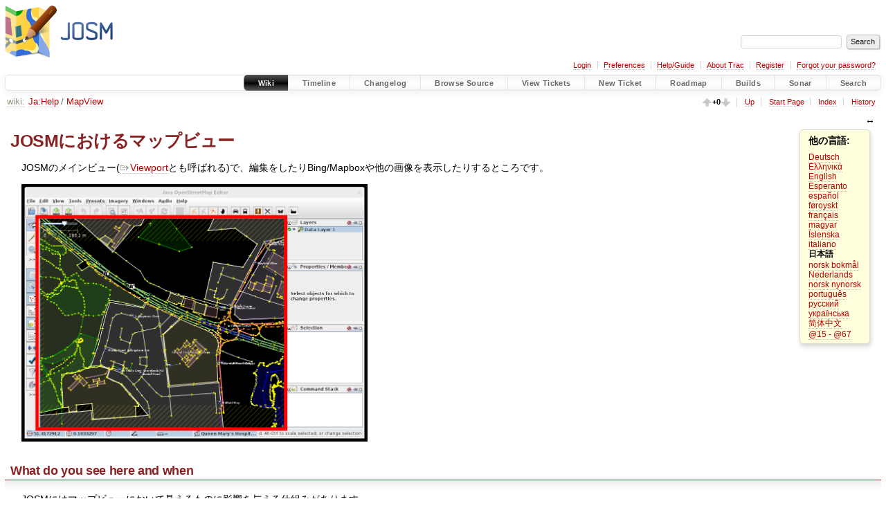

--- FILE ---
content_type: text/html;charset=utf-8
request_url: https://josm.openstreetmap.de/wiki/Ja%3AHelp/MapView
body_size: 5388
content:

<!DOCTYPE html>
<html lang="en-US">   <head>
    <!-- # block head (placeholder in theme.html) -->
        <!-- # block head (content inherited from layout.html) -->
    <title>
      Ja:Help/MapView     – JOSM

    </title>

    <meta http-equiv="Content-Type" content="text/html; charset=UTF-8" />
    <meta http-equiv="X-UA-Compatible" content="IE=edge" />
    <!--[if IE]><script>
        if (/^#__msie303:/.test(window.location.hash))
        window.location.replace(window.location.hash.replace(/^#__msie303:/, '#'));
        </script><![endif]-->

    <link rel="start"  href="/wiki" />
    <link rel="search"  href="/search" />
    <link rel="help"  href="/wiki/TracGuide" />
    <link rel="stylesheet"  href="/chrome/common/css/trac.css" type="text/css" />
    <link rel="stylesheet"  href="/chrome/common/css/wiki.css" type="text/css" />
    <link rel="stylesheet"  href="/chrome/vote/css/tracvote.css" type="text/css" />
    <link rel="icon"  href="/favicon.ico" type="image/x-icon" />
    <link rel="alternate"  href="/wiki/Ja%3AHelp/MapView?format=txt" title="Plain Text" type="text/x-trac-wiki" />
    <link rel="up"  href="/wiki/Ja%3AHelp" title="View parent page" />
    <noscript>
      <style>
        .trac-noscript { display: none !important }
      </style>     </noscript>
    <link type="application/opensearchdescription+xml" rel="search"
          href="/search/opensearch"
          title="Search JOSM"/>
    <script src="/chrome/common/js/jquery.js"></script>
    <script src="/chrome/common/js/babel.js"></script>
    <script src="/chrome/common/js/trac.js"></script>
    <script src="/chrome/common/js/search.js"></script>
    <script src="/chrome/common/js/folding.js"></script>
    <script src="/chrome/common/js/wiki.js"></script>
    <script>
      jQuery(function($) {
        $(".trac-autofocus").focus();
        $(".trac-target-new").attr("target", "_blank");
        if ($.ui) { /* is jquery-ui added? */
          $(".trac-datepicker:not([readonly])")
            .prop("autocomplete", "off").datepicker();
          // Input current date when today is pressed.
          var _goToToday = $.datepicker._gotoToday;
          $.datepicker._gotoToday = function(id) {
            _goToToday.call(this, id);
            this._selectDate(id)
          };
          $(".trac-datetimepicker:not([readonly])")
            .prop("autocomplete", "off").datetimepicker();
        }
        $(".trac-disable").disableSubmit(".trac-disable-determinant");
        setTimeout(function() { $(".trac-scroll").scrollToTop() }, 1);
        $(".trac-disable-on-submit").disableOnSubmit();
      });
    </script>
    <!--   # include 'site_head.html' (layout.html) -->

<link rel="stylesheet" type="text/css" href="/josm.css"/>

    <!--   end of site_head.html -->
    <!-- # endblock head (content inherited from layout.html) -->


    <link rel="alternate" type="application/x-wiki"
          href="/wiki/Ja%3AHelp/MapView?action=edit&amp;version="
          title="Edit this page"/>
    <script>
      jQuery(function($) {
        wikiColumn($("#wikipage"));
      });
    </script>
    <!-- # endblock head (placeholder in theme.html) -->
  </head> 
  <body>
    <!-- # block body (content inherited from theme.html) -->
    <!--   # include 'site_header.html' (theme.html) -->
    <!--   end of site_header.html -->

    <div id="banner">
      <div id="header">
        <a id="logo"
           href="https://josm.openstreetmap.de">
          <img  alt="JOSM" height="80" src="/svn/trunk/nodist/images/logo/header.png" width="156" /></a>


      </div>
      <form id="search" action="/search" method="get">
        <div>
          <label for="proj-search">Search:</label>
          <input type="text" id="proj-search" name="q" size="18"
                  value="" />
          <input type="submit" value="Search" />
        </div>
      </form>
          <div id="metanav" class="nav">
      <ul><li  class="first"><a href="/login">Login</a></li><li ><a href="/prefs">Preferences</a></li><li ><a href="/wiki/TracGuide">Help/Guide</a></li><li ><a href="/about">About Trac</a></li><li ><a href="/register">Register</a></li><li  class="last"><a href="/reset_password">Forgot your password?</a></li></ul>
    </div>

    </div>
        <div id="mainnav" class="nav">
      <ul><li  class="active first"><a href="/wiki">Wiki</a></li><li ><a href="/timeline">Timeline</a></li><li ><a href="/log/josm/?verbose=on">Changelog</a></li><li ><a href="/browser">Browse Source</a></li><li ><a href="/report">View Tickets</a></li><li ><a href="/newticket">New Ticket</a></li><li ><a href="/roadmap">Roadmap</a></li><li ><a href="/jenkins/">Builds</a></li><li ><a href="/sonar/">Sonar</a></li><li  class="last"><a href="/search">Search</a></li></ul>
    </div>


    <div id="main"
         >

<div id="pagepath" class="noprint">
<a class="pathentry first" title="View WikiStart"
   href="/wiki">wiki:</a><a href="/wiki/Ja%3AHelp"
     title="View Ja:Help"
     class="pathentry">Ja:Help</a><span class="pathentry sep">/</span><a href="/wiki/Ja%3AHelp/MapView"
     title="View Ja:Help/MapView"
     class="pathentry">MapView</a></div>      <div id="ctxtnav" class="nav">
        <h2>Context Navigation</h2>
        <ul>
          <li  class="first"><span id="vote" title="Vote count"><img alt="Up-vote" src="/chrome/vote/aupgray.png" /><span id="votes">+0</span><img alt="Down-vote" src="/chrome/vote/adowngray.png" /></span></li>
          <li ><a href="/wiki/Ja%3AHelp">Up</a></li>
          <li ><a href="/wiki/WikiStart">Start Page</a></li>
          <li ><a href="/wiki/TitleIndex">Index</a></li>
          <li  class="last"><a href="/wiki/Ja%3AHelp/MapView?action=history">History</a></li>
        </ul>
        <hr />
      </div>

      

      

      <!-- # block content (placeholder in theme.html) -->
    <div id="content" class="wiki narrow">

      <div class="wikipage searchable">
        <div id="wikipage" class="trac-content borderless"><p>
</p>
<div class="wiki-toc trac-nav" style="clear:both">
<h4>他の言語:</h4>
<ul><li><a class="wiki" href="/wiki/De%3AHelp/MapView">Deutsch</a>
</li><li><a class="wiki" href="/wiki/El%3AHelp/MapView">Ελληνικά</a>
</li><li><a class="wiki" href="/wiki/Help/MapView">English</a>
</li><li><a class="wiki" href="/wiki/Eo%3AHelp/MapView">Esperanto</a>
</li><li><a class="wiki" href="/wiki/Es%3AHelp/MapView">español</a>
</li><li><a class="wiki" href="/wiki/Fo%3AHelp/MapView">føroyskt</a>
</li><li><a class="wiki" href="/wiki/Fr%3AHelp/MapView">français</a>
</li><li><a class="wiki" href="/wiki/Hu%3AHelp/MapView">magyar</a>
</li><li><a class="wiki" href="/wiki/Is%3AHelp/MapView">Íslenska</a>
</li><li><a class="wiki" href="/wiki/It%3AHelp/MapView">italiano</a>
</li><li><strong>日本語</strong>
</li><li><a class="wiki" href="/wiki/Nb%3AHelp/MapView">norsk bokmål</a>
</li><li><a class="wiki" href="/wiki/Nl%3AHelp/MapView">Nederlands</a>
</li><li><a class="wiki" href="/wiki/Nn%3AHelp/MapView">norsk nynorsk</a>
</li><li><a class="wiki" href="/wiki/Pt%3AHelp/MapView">português</a>
</li><li><a class="wiki" href="/wiki/Ru%3AHelp/MapView">русский</a>
</li><li><a class="wiki" href="/wiki/Uk%3AHelp/MapView">українська</a>
</li><li><a class="wiki" href="/wiki/Zh_CN%3AHelp/MapView">简体中文</a>
</li><li><a class="wiki" href="/wiki/Help/MapView?action=diff&amp;old_version=15">@15 - @67</a>
</li></ul>
</div><p>
</p>
<h1 class="section" id="JOSMにおけるマップビュー">JOSMにおけるマップビュー</h1>
<p>
JOSMのメインビュー(<a class="ext-link" href="https://en.wikipedia.org/wiki/Viewport"><span class="icon">​</span>Viewport</a>とも呼ばれる)で、編集をしたりBing/Mapboxや他の画像を表示したりするところです。
</p>
<p>
<img src="/raw-attachment/wiki/Help/MapView/MapView2.png" width="500" /> 
</p>
<h3 class="section" id="Whatdoyouseehereandwhen">What do you see here and when</h3>
<p>
JOSMにはマップビューにおいて見えるものに影響を与える仕組みがあります
</p>
<h4 class="section" id="Visibility">Visibility</h4>
<ul><li><a class="wiki" href="/wiki/Ja%3AHelp/Dialog/Filter">フィルター</a>によりデータは <em>抽出</em> 出来ます
</li><li><a class="wiki" href="/wiki/Ja%3AHelp/Dialog/LayerList">レイヤー (データ, 画像)</a>
<ul><li><a class="wiki" href="/wiki/Ja%3AHelp/Dialog/LayerList#LayerButtons">非表示</a>にしたり、<a class="wiki" href="/wiki/Ja%3AHelp/Dialog/LayerList#VisibilityLayer">半透明</a>に出来ます
</li><li>他のデータレイヤーによって覆うことが出来ます (<a class="wiki" href="/wiki/Ja%3AHelp/Dialog/LayerList#PanelButtons">上下の矢印ボタン</a>によってレイヤーを入れ替え出来ます)
</li></ul></li><li>地図描画スタイルはOSMのオブジェクトをズームレベルに応じて非表示にすることが出来ます
</li></ul><h4 class="section" id="Appearance">Appearance</h4>
<ul><li><strong>Partial fill of objects</strong> is enabled by default, it <strong>depends on area of the object</strong>. Areas will be fully filled if <em>the partial fill would cover more than 50% of the area</em> to avoid small unfilled gaps in the middle of an area.
</li><li>Enabled (in <a class="wiki" href="/wiki/Ja%3AHelp/Preferences/Map#MapPaintStyles">preferences</a>) and activated (in <a class="wiki" href="/wiki/Ja%3AHelp/Dialog/MapPaint">Map Paint Styles window</a> or preferences) styles affect what you see on the screen
</li><li>Styles can be displayed differently based on zoom factor
</li></ul><h3 class="section" id="マップビュー操作">マップビュー操作</h3>
<h3 class="section" id="マップ移動">マップ移動</h3>
<p>
ウィンドウに表示されているエリアは、マウスの右ボタンを押したままドラッグすることで移動できます。ドラッグの性能を改善するために、マップ移動中はラベルが非表示になります。
</p>
<p>
<a href="/attachment/wiki/Help/MapView/labels_hiding.gif" style="padding:0; border:none"><img src="/raw-attachment/wiki/Help/MapView/labels_hiding.gif" width="500" /></a>
</p>
<h3 class="section" id="ズーム">ズーム</h3>
<ul><li>スクロールホイールを使う
</li><li><code>+</code>と<code>-</code>キー 
</li><li>他にも以下のような特別な移動／ズームアクションがあります：
<ul><li><a class="wiki" href="/wiki/Ja%3AHelp/Menu/View">表示メニュー</a>のいくつかの項目
</li><li><a class="wiki" href="/wiki/Help/Action/JumpToPosition">特定の場所にジャンプ (en)</a>
</li><li><a class="wiki" href="/wiki/Ja%3AHelp/Action/Zoom">ズームツール</a>
</li><li><a class="wiki" href="/wiki/Help/Dialog/Minimap">小地図 (en)</a>
</li></ul></li></ul><h2 class="section" id="ダウンロードしたエリア">ダウンロードしたエリア</h2>
<p>
黄色い逆斜線で示されています
</p>
<p>
アップロード後に<a class="wiki" href="/wiki/Ja%3AHelp/Concepts/Conflict">競合</a>を起こす可能性があるので、JOSMはダウンロードしたエリアの外側での編集を制限します。
</p>
<p>
重複する可能性があるためダウンロードしていないエリアに新しいオブジェクトを描画しません(まだダウンロードしていない物はビューポートに見えませんから)
</p>
<h2 class="section" id="トラブルシューティング">トラブルシューティング</h2>
<h3 class="section" id="MacOS">MacOS</h3>
<p>
シングルボタンマウスのMacでは、クリックの際に<code>Ctrl</code>キーを押したままにすることでシミュレートできます
</p>
<h2 class="section" id="関連事項">関連事項</h2>
<ul><li><strong><a class="wiki" href="/wiki/Ja%3AHelp/Action/Select">オブジェクトの選択</a></strong> - マップビューでオブジェクトを選択、移動、回転することに関するヘルプ
</li><li><strong><a class="wiki" href="/wiki/Ja%3AHelp/EditToolbar">モード</a></strong> - JOSMで（よく使用されるツールの）モードの概要
</li><li><a class="wiki" href="/wiki/Ja%3AHelp/StatusBar">ステータスバー</a>
</li><li><a class="wiki" href="/wiki/Ja%3AHelp/Menu/ImageryContextMenu">画像コンテクストメニュー</a>
</li></ul><hr />
<p>
<a class="wiki" href="/wiki/Ja%3AHelp">ヘルプ</a>に戻る
</p>
</div>
        <div class="trac-modifiedby">
          <span>
            <a href="/wiki/Ja%3AHelp/MapView?action=diff&amp;version=7" title="Version 7 by Hidekichi">Last modified</a>
 <a class="timeline" href="/timeline?from=2018-10-16T13%3A50%3A54%2B02%3A00&amp;precision=second" title="See timeline at 2018-10-16T13:50:54+02:00">7 years ago</a>          </span>
          <span class="trac-print">
            Last modified on 2018-10-16T13:50:54+02:00
          </span>
        </div>
      </div>





<div id="attachments">
</div>
      <div class="buttons">
        <form method="get" action="/wiki/Ja%3AHelp/MapView" id="modifypage">
          <div>
            <input type="hidden" name="action" value="edit" />
            <input type="submit" value="Edit this page"
                   />
          </div>
        </form>




<form method="get" action="/attachment/wiki/Ja%3AHelp/MapView/" id="attachfile">
  <div>
    <input type="hidden" name="action" value="new" />
    <input type="submit" id="attachfilebutton" value="Attach file"/>
  </div>
</form>
      </div>
<div class="trac-help">
  <strong>Note:</strong>
 See   <a href="/wiki/TracWiki">TracWiki</a>
 for help on using the wiki.
</div>
    </div>
        <!-- # block content (content inherited from layout.html) -->
    <script type="text/javascript">
      jQuery("body").addClass("trac-has-js");
    </script>
    <div id="altlinks">
      <h3>Download in other formats:</h3>
      <ul>
        <li class="first last">
          <a rel="nofollow" href="/wiki/Ja%3AHelp/MapView?format=txt"
              class="">
            Plain Text</a>
        </li>
      </ul>
    </div>
    <!-- # endblock content (content inherited from layout.html) -->

      <!-- # endblock content (placeholder in theme.html) -->
    </div>

    <div id="footer"><hr/>
      <a id="tracpowered" href="https://trac.edgewall.org/"
         ><img src="/chrome/common/trac_logo_mini.png" height="30"
               width="107" alt="Trac Powered"/></a>
      <p class="left">
Powered by         <a href="/about"><strong>Trac 1.6</strong></a>
        <br />
 By         <a href="http://www.edgewall.org/">Edgewall Software</a>
.      </p>
      <p class="right">Server sponsored by <a href="https://www.fossgis.de/">FOSSGIS</a>. Visit the OpenStreetMap project at <a href="https://www.openstreetmap.org/">https://www.openstreetmap.org/</a><br />Content is available under <a href="https://creativecommons.org/licenses/by-sa/3.0/">Creative Commons (CC-BY-SA)</a> and anything since April 2014 also under <a href="https://www.gnu.org/licenses/lgpl.html">LGPL</a> license.</p>
    </div>
    <!--   # include 'site_footer.html' (theme.html) -->
    <!--   end of site_footer.html -->
    <!-- # endblock body (content inherited from theme.html) -->
  </body> </html>